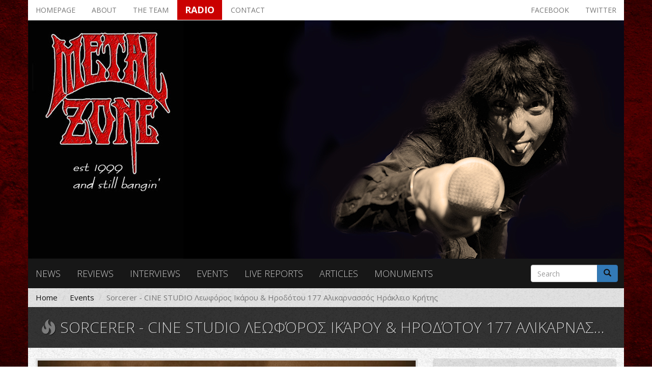

--- FILE ---
content_type: text/html; charset=utf-8
request_url: https://www.metalzone.gr/events/echoes-labyrinth-crete-doom-fest
body_size: 9945
content:
<!DOCTYPE html>
<html lang="en" dir="ltr" prefix="og: http://ogp.me/ns# content: http://purl.org/rss/1.0/modules/content/ dc: http://purl.org/dc/terms/ foaf: http://xmlns.com/foaf/0.1/ rdfs: http://www.w3.org/2000/01/rdf-schema# sioc: http://rdfs.org/sioc/ns# sioct: http://rdfs.org/sioc/types# skos: http://www.w3.org/2004/02/skos/core# xsd: http://www.w3.org/2001/XMLSchema#">
<head>
  <link rel="profile" href="http://www.w3.org/1999/xhtml/vocab" />
  <meta name="viewport" content="width=device-width, initial-scale=1.0">
  <meta http-equiv="Content-Type" content="text/html; charset=utf-8" />
<meta name="description" content="Echoes From The Labyrinth is a Doom Metal Festival, which will take place on the 06th of October 2018 at Cine Studio in Heraklion Crete, Greece. To put it in simple words, Echoes From The Labyrinth is simply a feast for fans of Doom Metal music! The festival will have FREE ENTRANCE. Echoes From The Labyrinth Doom Metal Festival is now complete! Midnight Force Doomocracy" />
<meta name="generator" content="Drupal 7 (https://www.drupal.org)" />
<link rel="canonical" href="https://www.metalzone.gr/events/echoes-labyrinth-crete-doom-fest" />
<link rel="shortlink" href="https://www.metalzone.gr/node/8067" />
<meta property="og:site_name" content="Metalzone" />
<meta property="og:type" content="article" />
<meta property="og:url" content="https://www.metalzone.gr/events/echoes-labyrinth-crete-doom-fest" />
<meta property="og:title" content="ECHOES FROM THE LABYRINTH - CRETE DOOM FEST" />
<meta property="og:description" content="Echoes From The Labyrinth is a Doom Metal Festival, which will take place on the 06th of October 2018 at Cine Studio in Heraklion Crete, Greece. To put it in simple words, Echoes From The Labyrinth is simply a feast for fans of Doom Metal music! The festival will have FREE ENTRANCE. Echoes From The Labyrinth Doom Metal Festival is now complete! Midnight Force Doomocracy Reflection Crimson Dawn Sorcerer October 6th Heraklion Crete Greece" />
<meta property="og:updated_time" content="2018-08-31T20:10:21+03:00" />
<meta property="og:image" content="https://www.metalzone.gr/sites/default/files/articles/posters/40455521_1181070588713996_3822305711283503104_n.jpg" />
<meta property="article:published_time" content="2018-08-31T20:10:21+03:00" />
<meta property="article:modified_time" content="2018-08-31T20:10:21+03:00" />
  <title>ECHOES FROM THE LABYRINTH - CRETE DOOM FEST | Metalzone</title>
  <style>
@import url("https://www.metalzone.gr/modules/system/system.base.css?r32u6c");
</style>
<style>
@import url("https://www.metalzone.gr/sites/all/modules/date/date_api/date.css?r32u6c");
@import url("https://www.metalzone.gr/sites/all/modules/date/date_popup/themes/datepicker.1.7.css?r32u6c");
@import url("https://www.metalzone.gr/modules/field/theme/field.css?r32u6c");
@import url("https://www.metalzone.gr/modules/node/node.css?r32u6c");
@import url("https://www.metalzone.gr/sites/all/modules/simpleads/simpleads.css?r32u6c");
@import url("https://www.metalzone.gr/sites/all/modules/views/css/views.css?r32u6c");
@import url("https://www.metalzone.gr/sites/all/modules/ckeditor/css/ckeditor.css?r32u6c");
</style>
<style>
@import url("https://www.metalzone.gr/sites/all/modules/ctools/css/ctools.css?r32u6c");
@import url("https://www.metalzone.gr/sites/all/modules/lightbox2/css/lightbox.css?r32u6c");
@import url("https://www.metalzone.gr/sites/all/modules/panels/css/panels.css?r32u6c");
@import url("https://www.metalzone.gr/sites/all/modules/panels_bootstrap_layout_builder/plugins/layouts/bootstrap/bootstrap.css?r32u6c");
@import url("https://www.metalzone.gr/sites/all/modules/panels/plugins/layouts/threecol_33_34_33/threecol_33_34_33.css?r32u6c");
</style>
<link type="text/css" rel="stylesheet" href="https://fonts.googleapis.com/css?family=Open+Sans:300,300i,400,400i,600,600i,700,700i,800,800i&amp;amp;subset=greek,greek-ext,latin-ext" media="all" />
<link type="text/css" rel="stylesheet" href="https://cdn.jsdelivr.net/npm/bootstrap@3.3.5/dist/css/bootstrap.css" media="all" />
<link type="text/css" rel="stylesheet" href="https://cdn.jsdelivr.net/npm/@unicorn-fail/drupal-bootstrap-styles@0.0.2/dist/3.3.1/7.x-3.x/drupal-bootstrap.css" media="all" />
<style>
@import url("https://www.metalzone.gr/sites/all/themes/metalzone/css/style.css?r32u6c");
</style>
<style>
@import url("https://www.metalzone.gr/sites/all/themes/metalzone/font-awesome/css/font-awesome.min.css?r32u6c");
</style>
  <!-- HTML5 element support for IE6-8 -->
  <!--[if lt IE 9]>
    <script src="https://cdn.jsdelivr.net/html5shiv/3.7.3/html5shiv-printshiv.min.js"></script>
  <![endif]-->
  <script src="https://www.metalzone.gr/sites/all/modules/jquery_update/replace/jquery/1.9/jquery.js?v=1.9.1"></script>
<script src="https://www.metalzone.gr/misc/jquery-extend-3.4.0.js?v=1.9.1"></script>
<script src="https://www.metalzone.gr/misc/jquery-html-prefilter-3.5.0-backport.js?v=1.9.1"></script>
<script src="https://www.metalzone.gr/misc/jquery.once.js?v=1.2"></script>
<script src="https://www.metalzone.gr/misc/drupal.js?r32u6c"></script>
<script src="https://cdn.jsdelivr.net/npm/bootstrap@3.3.5/dist/js/bootstrap.js"></script>
<script src="https://www.metalzone.gr/sites/all/modules/simpleads/simpleads.js?r32u6c"></script>
<script src="https://www.metalzone.gr/sites/all/modules/lightbox2/js/lightbox.js?r32u6c"></script>
<script src="https://www.metalzone.gr/sites/all/themes/metalzone/js/custom.js?r32u6c"></script>
<script>jQuery.extend(Drupal.settings, {"basePath":"\/","pathPrefix":"","ajaxPageState":{"theme":"metalzone","theme_token":"urMfnoh0GZRE6qAbgVdIFH-6gMKrs9O0HBsRULWKyOc","js":{"sites\/all\/themes\/bootstrap\/js\/bootstrap.js":1,"sites\/all\/modules\/jquery_update\/replace\/jquery\/1.9\/jquery.js":1,"misc\/jquery-extend-3.4.0.js":1,"misc\/jquery-html-prefilter-3.5.0-backport.js":1,"misc\/jquery.once.js":1,"misc\/drupal.js":1,"https:\/\/cdn.jsdelivr.net\/npm\/bootstrap@3.3.5\/dist\/js\/bootstrap.js":1,"sites\/all\/modules\/simpleads\/simpleads.js":1,"sites\/all\/modules\/lightbox2\/js\/lightbox.js":1,"sites\/all\/themes\/metalzone\/js\/custom.js":1},"css":{"modules\/system\/system.base.css":1,"sites\/all\/modules\/date\/date_api\/date.css":1,"sites\/all\/modules\/date\/date_popup\/themes\/datepicker.1.7.css":1,"modules\/field\/theme\/field.css":1,"modules\/node\/node.css":1,"sites\/all\/modules\/simpleads\/simpleads.css":1,"sites\/all\/modules\/views\/css\/views.css":1,"sites\/all\/modules\/ckeditor\/css\/ckeditor.css":1,"sites\/all\/modules\/ctools\/css\/ctools.css":1,"sites\/all\/modules\/lightbox2\/css\/lightbox.css":1,"sites\/all\/modules\/panels\/css\/panels.css":1,"sites\/all\/modules\/panels_bootstrap_layout_builder\/plugins\/layouts\/bootstrap\/bootstrap.css":1,"sites\/all\/modules\/panels\/plugins\/layouts\/threecol_33_34_33\/threecol_33_34_33.css":1,"https:\/\/fonts.googleapis.com\/css?family=Open+Sans:300,300i,400,400i,600,600i,700,700i,800,800i\u0026amp;subset=greek,greek-ext,latin-ext":1,"https:\/\/cdn.jsdelivr.net\/npm\/bootstrap@3.3.5\/dist\/css\/bootstrap.css":1,"https:\/\/cdn.jsdelivr.net\/npm\/@unicorn-fail\/drupal-bootstrap-styles@0.0.2\/dist\/3.3.1\/7.x-3.x\/drupal-bootstrap.css":1,"sites\/all\/themes\/metalzone\/css\/style.css":1,"sites\/all\/themes\/metalzone\/font-awesome\/css\/font-awesome.min.css":1}},"lightbox2":{"rtl":0,"file_path":"\/(\\w\\w\/)public:\/","default_image":"\/sites\/all\/modules\/lightbox2\/images\/brokenimage.jpg","border_size":10,"font_color":"000","box_color":"fff","top_position":"","overlay_opacity":"0.8","overlay_color":"000","disable_close_click":true,"resize_sequence":0,"resize_speed":400,"fade_in_speed":400,"slide_down_speed":600,"use_alt_layout":false,"disable_resize":false,"disable_zoom":false,"force_show_nav":false,"show_caption":true,"loop_items":false,"node_link_text":"View Image Details","node_link_target":false,"image_count":"Image !current of !total","video_count":"Video !current of !total","page_count":"Page !current of !total","lite_press_x_close":"press \u003Ca href=\u0022#\u0022 onclick=\u0022hideLightbox(); return FALSE;\u0022\u003E\u003Ckbd\u003Ex\u003C\/kbd\u003E\u003C\/a\u003E to close","download_link_text":"","enable_login":false,"enable_contact":false,"keys_close":"c x 27","keys_previous":"p 37","keys_next":"n 39","keys_zoom":"z","keys_play_pause":"32","display_image_size":"original","image_node_sizes":"()","trigger_lightbox_classes":"","trigger_lightbox_group_classes":"","trigger_slideshow_classes":"","trigger_lightframe_classes":"","trigger_lightframe_group_classes":"","custom_class_handler":0,"custom_trigger_classes":"","disable_for_gallery_lists":true,"disable_for_acidfree_gallery_lists":true,"enable_acidfree_videos":true,"slideshow_interval":5000,"slideshow_automatic_start":true,"slideshow_automatic_exit":true,"show_play_pause":true,"pause_on_next_click":false,"pause_on_previous_click":true,"loop_slides":false,"iframe_width":600,"iframe_height":400,"iframe_border":1,"enable_video":false,"useragent":"Mozilla\/5.0 (Macintosh; Intel Mac OS X 10_15_7) AppleWebKit\/537.36 (KHTML, like Gecko) Chrome\/131.0.0.0 Safari\/537.36; ClaudeBot\/1.0; +claudebot@anthropic.com)"},"simpleads":{"url":{"ckeditor":"\/simpleads\/dashboard\/ckeditor"},"modulepath":"sites\/all\/modules\/simpleads"},"urlIsAjaxTrusted":{"\/events\/echoes-labyrinth-crete-doom-fest":true},"bootstrap":{"anchorsFix":"0","anchorsSmoothScrolling":"0","formHasError":1,"popoverEnabled":1,"popoverOptions":{"animation":1,"html":0,"placement":"right","selector":"","trigger":"click","triggerAutoclose":1,"title":"","content":"","delay":0,"container":"body"},"tooltipEnabled":1,"tooltipOptions":{"animation":1,"html":0,"placement":"auto left","selector":"","trigger":"hover focus","delay":0,"container":"body"}}});</script>
</head>
<body class="navbar-is-fixed-top html not-front not-logged-in no-sidebars page-node page-node- page-node-8067 node-type-article">
  <div id="skip-link">
    <a href="#main-content" class="element-invisible element-focusable">Skip to main content</a>
  </div>
    <div id="drupal_messages">
  </div>

<header id="navbar" role="banner" class="navbar navbar-fixed-top navbar-inverse navbar-fixed-top">
  <div class="container">
    <div class="navbar-header">
              <a class="logo navbar-btn pull-left" href="/" title="Home">
          <img src="https://www.metalzone.gr/sites/default/files/logosmall.jpg" alt="Home" />
        </a>
      
      
              <button type="button" class="navbar-toggle" data-toggle="collapse" data-target=".navbar-collapse">
          <span class="sr-only">Toggle navigation</span>
          <span class="icon-bar"></span>
          <span class="icon-bar"></span>
          <span class="icon-bar"></span>
        </button>
          </div>

          <div class="navbar-collapse collapse">
        <nav role="navigation">
                      <ul class="menu nav navbar-nav"><li class="first leaf"><a href="/">Homepage</a></li>
<li class="leaf"><a href="/about">About</a></li>
<li class="leaf"><a href="/the-team">The team</a></li>
<li class="leaf"><a href="/radio" target="_blank">Radio</a></li>
<li class="leaf"><a href="/contact">Contact</a></li>
<li class="leaf"><a href="http://twitter.com/metalzonegr" target="_blank">Twitter</a></li>
<li class="leaf"><a href="https://www.facebook.com/metalzonegr" target="_blank">Facebook</a></li>
<li class="leaf"><a href="/news">News</a></li>
<li class="leaf"><a href="/reviews">Reviews</a></li>
<li class="leaf"><a href="/interviews">Interviews</a></li>
<li class="leaf"><a href="/events">Events</a></li>
<li class="leaf"><a href="/live-reports">Live reports</a></li>
<li class="leaf"><a href="/articles">Articles</a></li>
<li class="last leaf"><a href="/monuments">Monuments</a></li>
</ul>                                      </nav>
      </div>
      </div>
  
  <!-- Google tag (gtag.js) -->
<script async src="https://www.googletagmanager.com/gtag/js?id=G-2KKWPSRSK5"></script>
<script>
  window.dataLayer = window.dataLayer || [];
  function gtag(){dataLayer.push(arguments);}
  gtag('js', new Date());

  gtag('config', 'G-2KKWPSRSK5');
</script>
</header>

  <script>
    jQuery(document).scroll(function () {
      //stick nav to top of page
      var scroll_top = jQuery(this).scrollTop();

      var header_height = jQuery('#page-header').height();

      if (scroll_top >= header_height) {
        jQuery('#sticky_menu').show();
      } else {
        jQuery('#sticky_menu').hide();
      }
    });
  </script>

  <nav id="sticky_menu" class="navbar navbar-default navbar-fixed-top">
    <div class="container">
              <div class="navbar-header pull-left">
          <a class="navbar-brand" href="/" title="Home">
            <img src="https://www.metalzone.gr/sites/default/files/logosmall.jpg" alt="Home" class="img-responsive" />
          </a>
        </div>
      
        <div class="region region-sticky-header">
    <section id="block-system-main-menu" class="block block-system block-menu clearfix">

      
  <ul class="menu nav"><li class="first leaf"><a href="/">Homepage</a></li>
<li class="leaf"><a href="/about">About</a></li>
<li class="leaf"><a href="/the-team">The team</a></li>
<li class="leaf"><a href="/radio" target="_blank">Radio</a></li>
<li class="leaf"><a href="/contact">Contact</a></li>
<li class="leaf"><a href="http://twitter.com/metalzonegr" target="_blank">Twitter</a></li>
<li class="leaf"><a href="https://www.facebook.com/metalzonegr" target="_blank">Facebook</a></li>
<li class="leaf"><a href="/news">News</a></li>
<li class="leaf"><a href="/reviews">Reviews</a></li>
<li class="leaf"><a href="/interviews">Interviews</a></li>
<li class="leaf"><a href="/events">Events</a></li>
<li class="leaf"><a href="/live-reports">Live reports</a></li>
<li class="leaf"><a href="/articles">Articles</a></li>
<li class="last leaf"><a href="/monuments">Monuments</a></li>
</ul>
</section>
  </div>
    </div>
  </nav>

<div class="main-container container">

  <header role="banner" id="page-header" class="row">
    
      <div class="region region-header">
    <section id="block-menu-menu-top-menu" class="block block-menu col-xs-12 clearfix">

      
  <ul class="nav nav-pills"><li class="first leaf"><a href="/" title="">Homepage</a></li>
<li class="leaf"><a href="/about">About</a></li>
<li class="leaf"><a href="/the-team">The team</a></li>
<li class="leaf"><a href="/radio" target="_blank">Radio</a></li>
<li class="leaf"><a href="/contact">Contact</a></li>
<li class="leaf pull-right"><a href="http://twitter.com/metalzonegr" target="_blank">Twitter</a></li>
<li class="last leaf pull-right"><a href="https://www.facebook.com/metalzonegr" target="_blank">Facebook</a></li>
</ul>
</section>
<section id="block-views-header-image-block" class="block block-views clearfix">

      
  <div class="view view-header-image view-id-header_image view-display-id-block view-dom-id-54e7b17add65a6514076cc5b92a98927">
        
  
  
      <div class="view-content">
        <div class="views-row views-row-1 views-row-odd views-row-first views-row-last">
      
  <div class="views-field views-field-field-header-image">        <div class="field-content"><img typeof="foaf:Image" class="img-thumbnail img-responsive" src="https://www.metalzone.gr/sites/default/files/header_image/anthrax.jpg" width="1170" height="468" alt="" /></div>  </div>  </div>
    </div>
  
  
  
  
  
  
</div>
</section>
<section id="block-menu-menu-sections-menu" class="block block-menu col-xs-12 col-md-10 clearfix">

      
  <ul class="nav nav-pills"><li class="first leaf"><a href="/news">News</a></li>
<li class="leaf"><a href="/reviews">Reviews</a></li>
<li class="leaf"><a href="/interviews">Interviews</a></li>
<li class="leaf"><a href="/events">Events</a></li>
<li class="leaf"><a href="/live-reports">Live reports</a></li>
<li class="leaf"><a href="/articles">Articles</a></li>
<li class="last leaf"><a href="/monuments">Monuments</a></li>
</ul>
</section>
<section id="block-search-form" class="block block-search col-xs-12 col-md-2 clearfix">

      
  <form class="form-search content-search" action="/events/echoes-labyrinth-crete-doom-fest" method="post" id="search-block-form" accept-charset="UTF-8"><div><div>
      <h2 class="element-invisible">Search form</h2>
    <div class="input-group"><input title="Enter the terms you wish to search for." placeholder="Search" class="form-control form-text" type="text" id="edit-search-block-form--2" name="search_block_form" value="" size="15" maxlength="128" /><span class="input-group-btn"><button type="submit" class="btn btn-primary"><span class="icon glyphicon glyphicon-search" aria-hidden="true"></span>
</button></span></div><div class="form-actions form-wrapper form-group" id="edit-actions"><button class="element-invisible btn btn-primary form-submit" type="submit" id="edit-submit" name="op" value="Search">Search</button>
</div><input type="hidden" name="form_build_id" value="form-rivkp6nqi6zz9Tk56ZUZ-xejcj4g0lX2arkxX0Kc1Ig" />
<input type="hidden" name="form_id" value="search_block_form" />
</div>
</div></form>
</section>
  </div>
  </header> <!-- /#page-header -->

  <div class="row">
    <a id="main-content"></a>
    <ol class="breadcrumb"><li><a href="/">Home</a></li>
<li><a href="/events">Events</a></li>
<li class="active">Sorcerer - CINE STUDIO Λεωφόρος Ικάρου &amp; Ηροδότου 177 Αλικαρνασσός Ηράκλειο Κρήτης</li>
</ol>              <h1 class="page-header">
        <span class="glyphicon glyphicon-fire" aria-hidden="true"></span>
        Sorcerer - CINE STUDIO Λεωφόρος Ικάρου &amp; Ηροδότου 177 Αλικαρνασσός Ηράκλειο Κρήτης      </h1>
        
    
    <section class="col-sm-12">
                                              <div class="region region-content">
    <section id="block-system-main" class="block block-system clearfix">

      
  <div class="panel-bootstrap panels-bootstrap-metalzone_articles_bootstrap_layout">
<div  id="panel-bootstrap-row-1"  class="row panels-bootstrap-row panels-bootstrap-row-metalzone_articles_bootstrap_layout-1 row-inside-first row-inside-last clearfix inside">
<section  id="panel-bootstrap-column-2"  class="column panels-bootstrap-column col-md-8 panels-bootstrap-column-metalzone_articles_bootstrap_layout-2 column-inside-first inside">
<div  id="panel-bootstrap-region-main_left_region"  class="region-main-left panels-bootstrap-region-metalzone_articles_bootstrap_layout-main_left_region">
<div class="panel-pane pane-entity-field pane-node-field-media"  >
  
      
  
  <div class="pane-content">
    <div class="field field-name-field-media field-type-file field-label-hidden"><div class="field-items"><div class="field-item even"><div id="file-11835" class="file file-media file-image-jpeg">

        <h2 class="element-invisible"><a href="/files/4045552111810705887139963822305711283503104njpg">40455521_1181070588713996_3822305711283503104_n.jpg</a></h2>
    
  
  <div class="content">
    <img typeof="foaf:Image" class="img-thumbnail img-responsive" src="https://www.metalzone.gr/sites/default/files/styles/metalzone_780_780/public/articles/posters/40455521_1181070588713996_3822305711283503104_n.jpg?itok=CQAhvrrk" width="780" height="439" alt="" />  </div>

  
</div>
</div></div></div>  </div>

  
  </div>
<div class="panel-separator"></div><div class="panel-pane pane-node-title"  >
  
      
  
  <div class="pane-content">
    <h2 class="no-negative-left-margin">ECHOES FROM THE LABYRINTH - CRETE DOOM FEST</h2>
  </div>

  
  </div>
<div class="panel-separator"></div><div class="panel-pane pane-entity-field pane-node-field-sponsored"  >
  
      
  
  <div class="pane-content">
    <div class="field field-name-field-sponsored field-type-list-boolean field-label-hidden"><div class="field-items"><div class="field-item even"></div></div></div>  </div>

  
  </div>
<div class="panel-separator"></div><div class="panel-pane pane-entity-field pane-node-body margin-vertical-10"  >
  
      
  
  <div class="pane-content">
    <div class="field field-name-body field-type-text-with-summary field-label-hidden"><div class="field-items"><div class="field-item even" property="content:encoded"><p>Echoes From The Labyrinth is a Doom Metal Festival, which will take place on the 06th of October 2018 at Cine Studio in Heraklion Crete, Greece. To put it in simple words, Echoes From The Labyrinth is simply a feast for fans of Doom Metal music!<br />
The festival will have FREE ENTRANCE.</p>
<p><a href="https://www.facebook.com/EchoesFromTheLabyrinth/?fref=mentions&amp;__xts__%5B0%5D=68.[base64]&amp;__tn__=K-R">Echoes From The Labyrinth Doom Metal Festival</a> is now complete!</p>
<p><a href="https://www.facebook.com/midnightforceUK/?fref=mentions&amp;__xts__%5B0%5D=68.[base64]&amp;__tn__=K-R">Midnight Force</a><br />
<a href="https://www.facebook.com/Doomocracy/?fref=mentions&amp;__xts__%5B0%5D=68.[base64]&amp;__tn__=K-R">Doomocracy</a><br />
<a href="https://www.facebook.com/reflectiongr/?fref=mentions&amp;__xts__%5B0%5D=68.[base64]&amp;__tn__=K-R">Reflection</a><br />
<a href="https://www.facebook.com/Crimsondawndoom/?fref=mentions&amp;__xts__%5B0%5D=68.[base64]&amp;__tn__=K-R">Crimson Dawn</a><br />
<a href="https://www.facebook.com/sorcererdoom/?fref=mentions&amp;__xts__%5B0%5D=68.[base64]&amp;__tn__=K-R">Sorcerer</a><br />
October 6th Heraklion Crete Greece<br />
 </p>
</div></div></div>  </div>

  
  </div>
  </div>
  </section>
<aside  id="panel-bootstrap-column-3"  class="column panels-bootstrap-column col-md-4 panels-bootstrap-column-metalzone_articles_bootstrap_layout-3 column-inside-last inside">
<div  id="panel-bootstrap-region-main_right_region"  class="region-main-right article-info panels-bootstrap-region-metalzone_articles_bootstrap_layout-main_right_region">
<div class="panel-pane pane-entity-field pane-node-field-poster margin-vertical-10"  >
  
      
  
  <div class="pane-content">
    <div class="field field-name-field-poster field-type-image field-label-hidden"><div class="field-items"><div class="field-item even"><img typeof="foaf:Image" class="img-thumbnail img-responsive" src="https://www.metalzone.gr/sites/default/files/styles/metalzone_760_760/public/articles/posters/40455521_1181070588713996_3822305711283503104_n.jpg?itok=GpOLXIkJ" width="760" height="428" alt="" /></div></div></div>  </div>

  
  </div>
<div class="panel-separator"></div><div class="panel-pane pane-entity-field pane-node-field-event-date margin-vertical-10"  >
  
      
  
  <div class="pane-content">
    <div class="field field-name-field-event-date field-type-datetime field-label-hidden"><div class="field-items"><div class="field-item even"><span data-toggle="tooltip" data-placement="left" title="Event date and time"><span class="fa fa-calendar" aria-hidden="true"></span> <span class="date-display-single" property="dc:date" datatype="xsd:dateTime" content="2018-10-06T18:00:00+03:00">06:00 pm <em>(October 06, 2018)</em></span></span></div></div></div>  </div>

  
  </div>
<div class="panel-separator"></div><div class="panel-pane pane-entity-field pane-node-field-venue margin-vertical-10"  >
  
      
  
  <div class="pane-content">
    <div class="field field-name-field-venue field-type-taxonomy-term-reference field-label-hidden"><div class="field-items"><div class="field-item even"><span data-toggle="tooltip" data-placement="left" title="Event venue"><span class="fa fa-map-marker" aria-hidden="true"></span> CINE STUDIO Λεωφόρος Ικάρου &amp; Ηροδότου 177 Αλικαρνασσός Ηράκλειο Κρήτης</span></div></div></div>  </div>

  
  </div>
<div class="panel-separator"></div><div class="panel-pane pane-entity-field pane-node-field-ticket margin-vertical-10"  >
  
      
  
  <div class="pane-content">
    <div class="field field-name-field-ticket field-type-number-decimal field-label-hidden"><div class="field-items"><div class="field-item even"><span data-toggle="tooltip" data-placement="left" title="Event ticket cost"><span class="fa fa-ticket" aria-hidden="true"></span> 0.00 €</span></div></div></div>  </div>

  
  </div>
<div class="panel-separator"></div><div class="panel-pane pane-entity-field pane-node-field-guests margin-vertical-10"  >
  
      
  
  <div class="pane-content">
    <div class="field field-name-field-guests field-type-taxonomy-term-reference field-label-hidden"><div class="field-items"><div class="field-item even"><span data-toggle="tooltip" data-placement="left" title="Guests"><span class="fa fa-users" aria-hidden="true"></span> CRIMSON DAWN</span></div><div class="field-item odd">REFLECTION</div><div class="field-item even">MIDNIGHT FORCE</div><div class="field-item odd">DOOMOCRACY</div></div></div>  </div>

  
  </div>
<div class="panel-separator"></div><div class="panel-pane pane-entity-field pane-node-field-date margin-vertical-10"  >
  
      
  
  <div class="pane-content">
    <div class="field field-name-field-date field-type-datetime field-label-hidden"><div class="field-items"><div class="field-item even"><span data-toggle="tooltip" data-placement="left" title="Publish date"><span class="fa fa-clock-o" aria-hidden="true"></span> <span class="date-display-single" property="dc:date" datatype="xsd:dateTime" content="2018-08-31T20:00:00+03:00">August 31, 2018</span></span></div></div></div>  </div>

  
  </div>
<div class="panel-separator"></div><div class="panel-pane pane-entity-field pane-node-field-tags margin-vertical-10"  >
  
      
  
  <div class="pane-content">
    <div class="field field-name-field-tags field-type-taxonomy-term-reference field-label-hidden clearfix" data-toggle="tooltip" data-placement="left" title="" data-original-title="Related tags">
  <span class="fa fa-tags" aria-hidden="true"></span>  
    <ul id="article_tags" class="field-items">
          <li class="field-item even" rel="dc:subject"><a href="/tags/echoes-labyrinth" typeof="skos:Concept" property="rdfs:label skos:prefLabel" datatype="">Echoes From The Labyrinth</a></li>
          <li class="field-item odd" rel="dc:subject"><a href="/tags/sorcerer" typeof="skos:Concept" property="rdfs:label skos:prefLabel" datatype="">Sorcerer</a></li>
          <li class="field-item even" rel="dc:subject"><a href="/tags/reflection" typeof="skos:Concept" property="rdfs:label skos:prefLabel" datatype="">reflection</a></li>
          <li class="field-item odd" rel="dc:subject"><a href="/tags/doomocracy" typeof="skos:Concept" property="rdfs:label skos:prefLabel" datatype="">Doomocracy</a></li>
          <li class="field-item even" rel="dc:subject"><a href="/tags/midnight-force" typeof="skos:Concept" property="rdfs:label skos:prefLabel" datatype="">Midnight force</a></li>
          <li class="field-item odd" rel="dc:subject"><a href="/tags/crimson-dawn" typeof="skos:Concept" property="rdfs:label skos:prefLabel" datatype="">Crimson Dawn</a></li>
          <li class="field-item even" rel="dc:subject"><a href="/tags/doom-metal" typeof="skos:Concept" property="rdfs:label skos:prefLabel" datatype="">Doom Metal</a></li>
      </ul>
</div>  </div>

  
  </div>
  </div>
<div  id="panel-bootstrap-region-main_right_region_bottom"  class="region-main-right panels-bootstrap-region-metalzone_articles_bootstrap_layout-main_right_region_bottom">
<div class="panel-pane pane-block pane-views-global-blocks-related-articles"  >
  
        <h2 class="pane-title">
      Related articles    </h2>
    
  
  <div class="pane-content">
    <div class="view view-global-blocks view-id-global_blocks view-display-id-related_articles row view-dom-id-b52223724c0f8a42cc194f1c4cce4691">
        
  
  
      <div class="view-content">
        <div class="views-row views-row-1 views-row-odd views-row-first col-xs-6 col-md-12 margin-vertical-10">
    

<div class="row gutter-14">
  <div class="col-sm-12 col-md-4">
    <div class="field-content"><a href="/articles/%CE%B4%CF%89%CE%BC%CE%B1%CF%84%CE%B9%CE%B1-%CE%BC%CE%B5-doom-metal-%CE%B8%CE%B5%CE%B1-%CE%BC%CE%B5%CF%81%CE%BF%CF%83-%CE%B4%CE%B5%CF%85%CF%84%CE%B5%CF%81%CE%BF%CE%BD" title="ΔΩΜΑΤΙΑ ΜΕ DOOM METAL ΘΕΑ: ΜΕΡΟΣ ΔΕΥΤΕΡΟΝ"><img class="img-thumbnail img-responsive" typeof="foaf:Image" src="https://www.metalzone.gr/sites/default/files/styles/metalzone_360_360/public/articles_media/51227979_330398884236785_6337053885370204160_o.jpg?itok=wHMcT8ac" alt="ΔΩΜΑΤΙΑ ΜΕ DOOM METAL ΘΕΑ: ΜΕΡΟΣ ΔΕΥΤΕΡΟΝ" title="ΔΩΜΑΤΙΑ ΜΕ DOOM METAL ΘΕΑ: ΜΕΡΟΣ ΔΕΥΤΕΡΟΝ" /></a></div>  </div>

  <div class="col-sm-12 col-md-8 margin-top-10">
    <h3 class="field-content"><a href="/articles/%CE%B4%CF%89%CE%BC%CE%B1%CF%84%CE%B9%CE%B1-%CE%BC%CE%B5-doom-metal-%CE%B8%CE%B5%CE%B1-%CE%BC%CE%B5%CF%81%CE%BF%CF%83-%CE%B4%CE%B5%CF%85%CF%84%CE%B5%CF%81%CE%BF%CE%BD">ΔΩΜΑΤΙΑ ΜΕ DOOM METAL ΘΕΑ: ΜΕΡΟΣ ΔΕΥΤΕΡΟΝ</a></h3>
    <div class="margin-vertical-10">
      <i class="fa fa-clock-o" aria-hidden="true"></i>
      <span class="field-content"><span class="date-display-single" property="dc:date" datatype="xsd:dateTime" content="2019-09-20T23:45:00+03:00">September 20, 2019</span></span>    </div>

      </div>
</div>
  </div>
  <div class="views-row views-row-2 views-row-even col-xs-6 col-md-12 margin-vertical-10">
    

<div class="row gutter-14">
  <div class="col-sm-12 col-md-4">
    <div class="field-content"><a href="/articles/%CF%80%CF%81%CE%BF%CE%B1%CE%BA%CF%81%CE%BF%CE%B1%CF%83%CE%B7-%CF%84%CE%BF%CF%85-%CE%BD%CE%B5%CE%BF%CF%85-%CE%B4%CE%B9%CF%83%CE%BA%CE%BF%CF%85-%CF%84%CF%89%CE%BD-reflection" title="ΠΡΟΑΚΡΟΑΣΗ ΤΟΥ ΝΕΟΥ ΔΙΣΚΟΥ ΤΩΝ REFLECTION"><img class="img-thumbnail img-responsive" typeof="foaf:Image" src="https://www.metalzone.gr/sites/default/files/styles/metalzone_360_360/public/articles_media/Reflection_2025.jpg?itok=PluQStqA" alt="ΠΡΟΑΚΡΟΑΣΗ ΤΟΥ ΝΕΟΥ ΔΙΣΚΟΥ ΤΩΝ REFLECTION" title="ΠΡΟΑΚΡΟΑΣΗ ΤΟΥ ΝΕΟΥ ΔΙΣΚΟΥ ΤΩΝ REFLECTION" /></a></div>  </div>

  <div class="col-sm-12 col-md-8 margin-top-10">
    <h3 class="field-content"><a href="/articles/%CF%80%CF%81%CE%BF%CE%B1%CE%BA%CF%81%CE%BF%CE%B1%CF%83%CE%B7-%CF%84%CE%BF%CF%85-%CE%BD%CE%B5%CE%BF%CF%85-%CE%B4%CE%B9%CF%83%CE%BA%CE%BF%CF%85-%CF%84%CF%89%CE%BD-reflection">ΠΡΟΑΚΡΟΑΣΗ ΤΟΥ ΝΕΟΥ ΔΙΣΚΟΥ ΤΩΝ REFLECTION</a></h3>
    <div class="margin-vertical-10">
      <i class="fa fa-clock-o" aria-hidden="true"></i>
      <span class="field-content"><span class="date-display-single" property="dc:date" datatype="xsd:dateTime" content="2025-04-19T18:00:00+03:00">April 19, 2025</span></span>    </div>

      </div>
</div>
  </div>
  <div class="views-row views-row-3 views-row-odd col-xs-6 col-md-12 margin-vertical-10">
    

<div class="row gutter-14">
  <div class="col-sm-12 col-md-4">
    <div class="field-content"><a href="/articles/%CE%BF%CE%B9-reflection-%CF%83%CF%84%CE%BF-under-quarry-festival-iii" title="ΟΙ REFLECTION ΣΤΟ UNDER THE QUARRY FESTIVAL III"><img class="img-thumbnail img-responsive" typeof="foaf:Image" src="https://www.metalzone.gr/sites/default/files/styles/metalzone_360_360/public/articles_media/37723346_1773244976095063_3732284511019335680_o.jpg?itok=3VctxTII" alt="ΟΙ REFLECTION ΣΤΟ UNDER THE QUARRY FESTIVAL III" title="ΟΙ REFLECTION ΣΤΟ UNDER THE QUARRY FESTIVAL III" /></a></div>  </div>

  <div class="col-sm-12 col-md-8 margin-top-10">
    <h3 class="field-content"><a href="/articles/%CE%BF%CE%B9-reflection-%CF%83%CF%84%CE%BF-under-quarry-festival-iii">ΟΙ REFLECTION ΣΤΟ UNDER THE QUARRY FESTIVAL III</a></h3>
    <div class="margin-vertical-10">
      <i class="fa fa-clock-o" aria-hidden="true"></i>
      <span class="field-content"><span class="date-display-single" property="dc:date" datatype="xsd:dateTime" content="2018-08-01T19:15:00+03:00">August 01, 2018</span></span>    </div>

      </div>
</div>
  </div>
  <div class="views-row views-row-4 views-row-even col-xs-6 col-md-12 margin-vertical-10">
    

<div class="row gutter-14">
  <div class="col-sm-12 col-md-4">
    <div class="field-content"><a href="/articles/chania-rock-festival-10-%CE%BB%CE%BF%CE%B3%CE%BF%CE%B9-%CE%B3%CE%B9%CE%B1-%CE%BD%CE%B1-%CE%B5%CE%B9%CF%83%CE%B1%CE%B9-%CE%B5%CE%BA%CE%B5%CE%B9" title="CHANIA ROCK FESTIVAL: 10 ΛΟΓΟΙ ΓΙΑ ΝΑ ΕΙΣΑΙ ΕΚΕΙ!"><img class="img-thumbnail img-responsive" typeof="foaf:Image" src="https://www.metalzone.gr/sites/default/files/styles/metalzone_360_360/public/articles_media/62191406_1084912278367402_1630734812400582656_n.jpg?itok=vyeHnoNO" alt="CHANIA ROCK FESTIVAL: 10 ΛΟΓΟΙ ΓΙΑ ΝΑ ΕΙΣΑΙ ΕΚΕΙ!" title="CHANIA ROCK FESTIVAL: 10 ΛΟΓΟΙ ΓΙΑ ΝΑ ΕΙΣΑΙ ΕΚΕΙ!" /></a></div>  </div>

  <div class="col-sm-12 col-md-8 margin-top-10">
    <h3 class="field-content"><a href="/articles/chania-rock-festival-10-%CE%BB%CE%BF%CE%B3%CE%BF%CE%B9-%CE%B3%CE%B9%CE%B1-%CE%BD%CE%B1-%CE%B5%CE%B9%CF%83%CE%B1%CE%B9-%CE%B5%CE%BA%CE%B5%CE%B9">CHANIA ROCK FESTIVAL: 10 ΛΟΓΟΙ ΓΙΑ ΝΑ ΕΙΣΑΙ ΕΚΕΙ!</a></h3>
    <div class="margin-vertical-10">
      <i class="fa fa-clock-o" aria-hidden="true"></i>
      <span class="field-content"><span class="date-display-single" property="dc:date" datatype="xsd:dateTime" content="2019-07-01T00:30:00+03:00">July 01, 2019</span></span>    </div>

      </div>
</div>
  </div>
  <div class="views-row views-row-5 views-row-odd views-row-last col-xs-6 col-md-12 margin-vertical-10">
    

<div class="row gutter-14">
  <div class="col-sm-12 col-md-4">
    <div class="field-content"><a href="/articles/november-3rd-night-doom%E2%80%A6outside-room" title="NOVEMBER 3RD A NIGHT OF DOOM…OUTSIDE THE ROOM "><img class="img-thumbnail img-responsive" typeof="foaf:Image" src="https://www.metalzone.gr/sites/default/files/styles/metalzone_360_360/public/articles_media/the%20room.jpg?itok=kwhUdakv" alt="NOVEMBER 3RD A NIGHT OF DOOM…OUTSIDE THE ROOM " title="NOVEMBER 3RD A NIGHT OF DOOM…OUTSIDE THE ROOM " /></a></div>  </div>

  <div class="col-sm-12 col-md-8 margin-top-10">
    <h3 class="field-content"><a href="/articles/november-3rd-night-doom%E2%80%A6outside-room">NOVEMBER 3RD A NIGHT OF DOOM…OUTSIDE THE ROOM</a></h3>
    <div class="margin-vertical-10">
      <i class="fa fa-clock-o" aria-hidden="true"></i>
      <span class="field-content"><span class="date-display-single" property="dc:date" datatype="xsd:dateTime" content="2018-10-30T17:00:00+02:00">October 30, 2018</span></span>    </div>

      </div>
</div>
  </div>
    </div>
  
  
  
  
  
  
</div>  </div>

  
  </div>
<div class="panel-separator"></div><div class="panel-pane pane-block pane-views-global-blocks-now-being-read"  >
  
        <h2 class="pane-title">
      Now being read    </h2>
    
  
  <div class="pane-content">
    <div class="view view-global-blocks view-id-global_blocks view-display-id-now_being_read row view-dom-id-e27e547800f1c68a24b5ad947cdf2c6f">
        
  
  
      <div class="view-content">
        <div class="views-row views-row-1 views-row-odd views-row-first col-xs-6 col-md-12 margin-vertical-10">
    

<div class="row gutter-14">
  <div class="col-sm-12 col-md-4">
    <div class="field-content"><a href="/monuments/x-sinner-%E2%80%93-peace-treaty"><img typeof="foaf:Image" class="img-thumbnail img-responsive" src="https://www.metalzone.gr/sites/default/files/styles/metalzone_360_360_square/public/articles/covers/R-10980125-1636286780-6991.jpg?itok=USmtanFH" width="360" height="360" alt="" /></a></div>  </div>

  <div class="col-sm-12 col-md-8 margin-top-10">
    <h3 class="field-content"><a href="/monuments/x-sinner-%E2%80%93-peace-treaty">X-Sinner - Peace Treaty</a></h3>
    <div class="margin-vertical-10">
      <i class="fa fa-clock-o" aria-hidden="true"></i>
      <span class="field-content"><span class="date-display-single" property="dc:date" datatype="xsd:dateTime" content="2025-11-06T13:45:00+02:00">November 06, 2025</span></span>    </div>

      </div>
</div>
  </div>
  <div class="views-row views-row-2 views-row-even col-xs-6 col-md-12 margin-vertical-10">
    

<div class="row gutter-14">
  <div class="col-sm-12 col-md-4">
    <div class="field-content"><a href="/reviews/ostracist-king-nothing-slave-none"><img typeof="foaf:Image" class="img-thumbnail img-responsive" src="https://www.metalzone.gr/sites/default/files/styles/metalzone_360_360_square/public/articles/covers/1371531.jpg?itok=nNz91KKO" width="360" height="360" alt="" /></a></div>  </div>

  <div class="col-sm-12 col-md-8 margin-top-10">
    <h3 class="field-content"><a href="/reviews/ostracist-king-nothing-slave-none">Ostracist - King of Nothing - Slave to None</a></h3>
    <div class="margin-vertical-10">
      <i class="fa fa-clock-o" aria-hidden="true"></i>
      <span class="field-content"><span class="date-display-single" property="dc:date" datatype="xsd:dateTime" content="2025-12-09T18:15:00+02:00">December 09, 2025</span></span>    </div>

      </div>
</div>
  </div>
  <div class="views-row views-row-3 views-row-odd col-xs-6 col-md-12 margin-vertical-10">
    

<div class="row gutter-14">
  <div class="col-sm-12 col-md-4">
    <div class="field-content"><a href="/reviews/%CF%83%CE%BA%CE%BF%CF%84%CE%B5%CE%B9%CE%BD%CE%BF-doom-death-%CE%B1%CF%80%CF%8C-%CE%B9%CF%83%CF%80%CE%B1%CE%BD%CE%B9%CE%B1"><img typeof="foaf:Image" class="img-thumbnail img-responsive" src="https://www.metalzone.gr/sites/default/files/styles/metalzone_360_360_square/public/articles/covers/SunOfTheDying-Cover.jpg?itok=mnUyYIAL" width="360" height="360" alt="" /></a></div>  </div>

  <div class="col-sm-12 col-md-8 margin-top-10">
    <h3 class="field-content"><a href="/reviews/%CF%83%CE%BA%CE%BF%CF%84%CE%B5%CE%B9%CE%BD%CE%BF-doom-death-%CE%B1%CF%80%CF%8C-%CE%B9%CF%83%CF%80%CE%B1%CE%BD%CE%B9%CE%B1">Sun of the Dying - A Throne of Ashes</a></h3>
    <div class="margin-vertical-10">
      <i class="fa fa-clock-o" aria-hidden="true"></i>
      <span class="field-content"><span class="date-display-single" property="dc:date" datatype="xsd:dateTime" content="2025-10-26T13:30:00+02:00">October 26, 2025</span></span>    </div>

      </div>
</div>
  </div>
  <div class="views-row views-row-4 views-row-even col-xs-6 col-md-12 margin-vertical-10">
    

<div class="row gutter-14">
  <div class="col-sm-12 col-md-4">
    <div class="field-content"><a href="/reviews/old-thrash-good-friends"><img typeof="foaf:Image" class="img-thumbnail img-responsive" src="https://www.metalzone.gr/sites/default/files/styles/metalzone_360_360_square/public/articles/covers/1382316.jpg?itok=1cVIEcS4" width="360" height="360" alt="" /></a></div>  </div>

  <div class="col-sm-12 col-md-8 margin-top-10">
    <h3 class="field-content"><a href="/reviews/old-thrash-good-friends">Cyclone - Known unto God</a></h3>
    <div class="margin-vertical-10">
      <i class="fa fa-clock-o" aria-hidden="true"></i>
      <span class="field-content"><span class="date-display-single" property="dc:date" datatype="xsd:dateTime" content="2026-01-17T12:30:00+02:00">January 17, 2026</span></span>    </div>

      </div>
</div>
  </div>
  <div class="views-row views-row-5 views-row-odd col-xs-6 col-md-12 margin-vertical-10">
    

<div class="row gutter-14">
  <div class="col-sm-12 col-md-4">
    <div class="field-content"><a href="/monuments/overthrow-within-suffering"><img typeof="foaf:Image" class="img-thumbnail img-responsive" src="https://www.metalzone.gr/sites/default/files/styles/metalzone_360_360_square/public/articles/covers/38261.jpg?itok=23LSueBJ" width="360" height="360" alt="" /></a></div>  </div>

  <div class="col-sm-12 col-md-8 margin-top-10">
    <h3 class="field-content"><a href="/monuments/overthrow-within-suffering">Overthrow - Within Suffering</a></h3>
    <div class="margin-vertical-10">
      <i class="fa fa-clock-o" aria-hidden="true"></i>
      <span class="field-content"><span class="date-display-single" property="dc:date" datatype="xsd:dateTime" content="2025-11-01T11:00:00+02:00">November 01, 2025</span></span>    </div>

      </div>
</div>
  </div>
  <div class="views-row views-row-6 views-row-even views-row-last col-xs-6 col-md-12 margin-vertical-10">
    

<div class="row gutter-14">
  <div class="col-sm-12 col-md-4">
    <div class="field-content"><a href="/monuments/letter-x-born-darkness"><img typeof="foaf:Image" class="img-thumbnail img-responsive" src="https://www.metalzone.gr/sites/default/files/styles/metalzone_360_360_square/public/articles/covers/61043.jpg?itok=IF8ZMCAq" width="360" height="360" alt="" /></a></div>  </div>

  <div class="col-sm-12 col-md-8 margin-top-10">
    <h3 class="field-content"><a href="/monuments/letter-x-born-darkness">Letter X - Born into Darkness</a></h3>
    <div class="margin-vertical-10">
      <i class="fa fa-clock-o" aria-hidden="true"></i>
      <span class="field-content"><span class="date-display-single" property="dc:date" datatype="xsd:dateTime" content="2025-11-02T10:00:00+02:00">November 02, 2025</span></span>    </div>

      </div>
</div>
  </div>
    </div>
  
  
  
  
  
  
</div>  </div>

  
  </div>
  </div>
  </aside>
  </div>
</div>

</section>
  </div>
    </section>

    
  </div>
</div>

  <footer class="footer container">
      <div class="region region-footer">
    <section id="block-panels-mini-footer-blocks" class="block block-panels-mini clearfix">

      
  
<div class="panel-display panel-3col-33 clearfix" id="mini-panel-footer_blocks">
  <div class="panel-panel panel-col-first">
    <div class="inside"><div class="panel-pane pane-views pane-global-blocks"  >
  
        <h2 class="pane-title">
      Latest news    </h2>
    
  
  <div class="pane-content">
    <div class="view view-global-blocks view-id-global_blocks view-display-id-latest_news_footer row view-dom-id-74a773090e6a6de230b5b4469c42e566">
        
  
  
      <div class="view-content">
        <div class="views-row views-row-1 views-row-odd views-row-first col-sm-12 margin-vertical-10">
    <div class="row gutter-14">
  <div class="col-sm-12">
    <h3 class="field-content"><a href="/news/metalshock-radio-show-21126-playlist">METALSHOCK RADIO SHOW 21/1/26 PLAYLIST</a></h3>
    <div class="margin-vertical-10">
      <i class="fa fa-clock-o" aria-hidden="true"></i>
      <span class="field-content"><span class="date-display-single" property="dc:date" datatype="xsd:dateTime" content="2026-01-21T22:15:00+02:00">January 21, 2026</span></span>    </div>
  </div>
</div>
  </div>
  <div class="views-row views-row-2 views-row-even col-sm-12 margin-vertical-10">
    <div class="row gutter-14">
  <div class="col-sm-12">
    <h3 class="field-content"><a href="/news/metalshock-radio-show-14126-playlist">METALSHOCK RADIO SHOW 14/1/26 PLAYLIST</a></h3>
    <div class="margin-vertical-10">
      <i class="fa fa-clock-o" aria-hidden="true"></i>
      <span class="field-content"><span class="date-display-single" property="dc:date" datatype="xsd:dateTime" content="2026-01-14T22:45:00+02:00">January 14, 2026</span></span>    </div>
  </div>
</div>
  </div>
  <div class="views-row views-row-3 views-row-odd col-sm-12 margin-vertical-10">
    <div class="row gutter-14">
  <div class="col-sm-12">
    <h3 class="field-content"><a href="/news/%CE%B1%CE%BA%CE%BF%CF%85%CF%83%CF%84%CE%B5-%CF%83%CE%B5-%CE%B5%CF%80%CE%B1%CE%BD%CE%B1%CE%BB%CE%B7%CF%88%CE%B7-%CF%84%CE%B9%CF%83-%CE%B5%CE%BA%CF%80%CE%BF%CE%BC%CF%80%CE%B5%CF%83-heavy-metal-%CF%84%CE%B7%CF%83-%CF%84%CF%81%CE%B9%CF%84%CE%B7%CF%83-251125-%CE%BA%CE%B1%CE%B9-%CF%84%CE%B7%CF%83-%CF%80%CE%B1%CF%81%CE%B1%CF%83%CE%BA%CE%B5%CF%85%CE%B7%CF%83-281125">ΑΚΟΥΣΤΕ ΣΕ ΕΠΑΝΑΛΗΨΗ ΤΙΣ ΕΚΠΟΜΠΕΣ &quot;THIS IS HEAVY METAL&quot; ΤΗΣ ΤΡΙΤΗΣ 25/11/25 ΚΑΙ ΤΗΣ ΠΑΡΑΣΚΕΥΗΣ 28/11/25</a></h3>
    <div class="margin-vertical-10">
      <i class="fa fa-clock-o" aria-hidden="true"></i>
      <span class="field-content"><span class="date-display-single" property="dc:date" datatype="xsd:dateTime" content="2025-11-29T19:30:00+02:00">November 29, 2025</span></span>    </div>
  </div>
</div>
  </div>
  <div class="views-row views-row-4 views-row-even col-sm-12 margin-vertical-10">
    <div class="row gutter-14">
  <div class="col-sm-12">
    <h3 class="field-content"><a href="/news/theogonia-records-releases-first-single-video-gus-drax%E2%80%99s-upcoming-solo-album">THEOGONIA RECORDS RELEASES FIRST SINGLE &amp; VIDEO FROM GUS DRAX’S UPCOMING SOLO ALBUM!</a></h3>
    <div class="margin-vertical-10">
      <i class="fa fa-clock-o" aria-hidden="true"></i>
      <span class="field-content"><span class="date-display-single" property="dc:date" datatype="xsd:dateTime" content="2025-11-29T19:15:00+02:00">November 29, 2025</span></span>    </div>
  </div>
</div>
  </div>
  <div class="views-row views-row-5 views-row-odd views-row-last col-sm-12 margin-vertical-10">
    <div class="row gutter-14">
  <div class="col-sm-12">
    <h3 class="field-content"><a href="/news/tailgunner-announce-midnight-blitz-%E2%80%93-new-album-produced-kk-downing">TAILGUNNER ANNOUNCE MIDNIGHT BLITZ – NEW ALBUM PRODUCED BY K.K. DOWNING</a></h3>
    <div class="margin-vertical-10">
      <i class="fa fa-clock-o" aria-hidden="true"></i>
      <span class="field-content"><span class="date-display-single" property="dc:date" datatype="xsd:dateTime" content="2025-11-29T18:45:00+02:00">November 29, 2025</span></span>    </div>
  </div>
</div>
  </div>
    </div>
  
  
  
  
  
  
</div>  </div>

  
  </div>
</div>
  </div>

  <div class="panel-panel panel-col">
    <div class="inside"><div class="panel-pane pane-block pane-block-4 visible-md-block visible-lg-block"  >
  
        <h2 class="pane-title">
      Recent tweets    </h2>
    
  
  <div class="pane-content">
    <p><a class="twitter-timeline" data-width="374" data-height="580" data-theme="dark" href="https://twitter.com/metalzonegr">Tweets by metalzonegr</a> </p>
<script async="" src="//platform.twitter.com/widgets.js" charset="utf-8"></script>  </div>

  
  </div>
</div>
  </div>

  <div class="panel-panel panel-col-last">
    <div class="inside"><div class="panel-pane pane-block pane-block-5 visible-md-block visible-lg-block"  >
  
        <h2 class="pane-title">
      Facebook posts    </h2>
    
  
  <div class="pane-content">
    <p><iframe allowtransparency="true" frameborder="0" height="580" scrolling="no" src="https://www.facebook.com/plugins/page.php?href=https%3A%2F%2Fwww.facebook.com%2Fmetalzonegr&amp;tabs=timeline&amp;width=374&amp;height=580&amp;small_header=true&amp;adapt_container_width=true&amp;hide_cover=false&amp;show_facepile=false&amp;appId" width="374"></iframe></p>
  </div>

  
  </div>
</div>
  </div>
</div>

</section>
  </div>
  </footer>


<div id="credits" class="container">
  <div class="row">
    <div class="col-xs-12 col-sm-6">
      <a href="http://www.up4it.gr" target="_blank" data-toggle="tooltip" data-placement="top" title="Designed with care, developed with passion">
        Brought to this world by up4it.gr
      </a>
    </div>
    <div class="col-xs-12 col-sm-6 text-right">
      Copyright 2026. All Right Reserved.
    </div>
  </div>
</div>
  <script src="https://www.metalzone.gr/sites/all/themes/bootstrap/js/bootstrap.js?r32u6c"></script>
</body>
</html>
